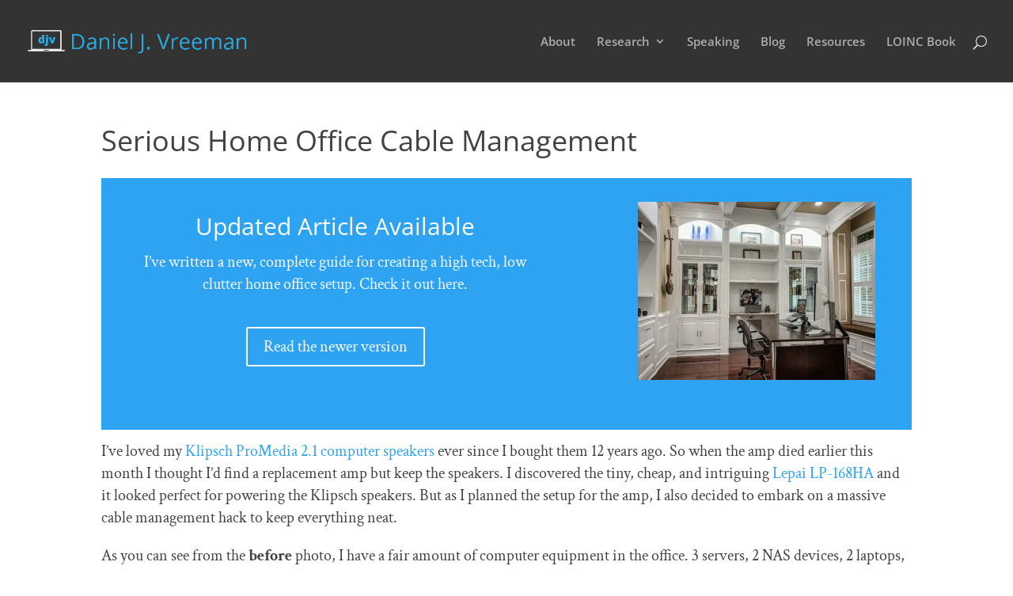

--- FILE ---
content_type: text/html; charset=utf-8
request_url: https://www.google.com/recaptcha/api2/anchor?ar=1&k=6LfTgcsUAAAAAFcU9eprgeWkoxf-6rf-t40eQuIb&co=aHR0cHM6Ly9kYW5pZWx2cmVlbWFuLmNvbTo0NDM.&hl=en&v=PoyoqOPhxBO7pBk68S4YbpHZ&size=invisible&anchor-ms=20000&execute-ms=30000&cb=oeqez7lcz0m2
body_size: 48657
content:
<!DOCTYPE HTML><html dir="ltr" lang="en"><head><meta http-equiv="Content-Type" content="text/html; charset=UTF-8">
<meta http-equiv="X-UA-Compatible" content="IE=edge">
<title>reCAPTCHA</title>
<style type="text/css">
/* cyrillic-ext */
@font-face {
  font-family: 'Roboto';
  font-style: normal;
  font-weight: 400;
  font-stretch: 100%;
  src: url(//fonts.gstatic.com/s/roboto/v48/KFO7CnqEu92Fr1ME7kSn66aGLdTylUAMa3GUBHMdazTgWw.woff2) format('woff2');
  unicode-range: U+0460-052F, U+1C80-1C8A, U+20B4, U+2DE0-2DFF, U+A640-A69F, U+FE2E-FE2F;
}
/* cyrillic */
@font-face {
  font-family: 'Roboto';
  font-style: normal;
  font-weight: 400;
  font-stretch: 100%;
  src: url(//fonts.gstatic.com/s/roboto/v48/KFO7CnqEu92Fr1ME7kSn66aGLdTylUAMa3iUBHMdazTgWw.woff2) format('woff2');
  unicode-range: U+0301, U+0400-045F, U+0490-0491, U+04B0-04B1, U+2116;
}
/* greek-ext */
@font-face {
  font-family: 'Roboto';
  font-style: normal;
  font-weight: 400;
  font-stretch: 100%;
  src: url(//fonts.gstatic.com/s/roboto/v48/KFO7CnqEu92Fr1ME7kSn66aGLdTylUAMa3CUBHMdazTgWw.woff2) format('woff2');
  unicode-range: U+1F00-1FFF;
}
/* greek */
@font-face {
  font-family: 'Roboto';
  font-style: normal;
  font-weight: 400;
  font-stretch: 100%;
  src: url(//fonts.gstatic.com/s/roboto/v48/KFO7CnqEu92Fr1ME7kSn66aGLdTylUAMa3-UBHMdazTgWw.woff2) format('woff2');
  unicode-range: U+0370-0377, U+037A-037F, U+0384-038A, U+038C, U+038E-03A1, U+03A3-03FF;
}
/* math */
@font-face {
  font-family: 'Roboto';
  font-style: normal;
  font-weight: 400;
  font-stretch: 100%;
  src: url(//fonts.gstatic.com/s/roboto/v48/KFO7CnqEu92Fr1ME7kSn66aGLdTylUAMawCUBHMdazTgWw.woff2) format('woff2');
  unicode-range: U+0302-0303, U+0305, U+0307-0308, U+0310, U+0312, U+0315, U+031A, U+0326-0327, U+032C, U+032F-0330, U+0332-0333, U+0338, U+033A, U+0346, U+034D, U+0391-03A1, U+03A3-03A9, U+03B1-03C9, U+03D1, U+03D5-03D6, U+03F0-03F1, U+03F4-03F5, U+2016-2017, U+2034-2038, U+203C, U+2040, U+2043, U+2047, U+2050, U+2057, U+205F, U+2070-2071, U+2074-208E, U+2090-209C, U+20D0-20DC, U+20E1, U+20E5-20EF, U+2100-2112, U+2114-2115, U+2117-2121, U+2123-214F, U+2190, U+2192, U+2194-21AE, U+21B0-21E5, U+21F1-21F2, U+21F4-2211, U+2213-2214, U+2216-22FF, U+2308-230B, U+2310, U+2319, U+231C-2321, U+2336-237A, U+237C, U+2395, U+239B-23B7, U+23D0, U+23DC-23E1, U+2474-2475, U+25AF, U+25B3, U+25B7, U+25BD, U+25C1, U+25CA, U+25CC, U+25FB, U+266D-266F, U+27C0-27FF, U+2900-2AFF, U+2B0E-2B11, U+2B30-2B4C, U+2BFE, U+3030, U+FF5B, U+FF5D, U+1D400-1D7FF, U+1EE00-1EEFF;
}
/* symbols */
@font-face {
  font-family: 'Roboto';
  font-style: normal;
  font-weight: 400;
  font-stretch: 100%;
  src: url(//fonts.gstatic.com/s/roboto/v48/KFO7CnqEu92Fr1ME7kSn66aGLdTylUAMaxKUBHMdazTgWw.woff2) format('woff2');
  unicode-range: U+0001-000C, U+000E-001F, U+007F-009F, U+20DD-20E0, U+20E2-20E4, U+2150-218F, U+2190, U+2192, U+2194-2199, U+21AF, U+21E6-21F0, U+21F3, U+2218-2219, U+2299, U+22C4-22C6, U+2300-243F, U+2440-244A, U+2460-24FF, U+25A0-27BF, U+2800-28FF, U+2921-2922, U+2981, U+29BF, U+29EB, U+2B00-2BFF, U+4DC0-4DFF, U+FFF9-FFFB, U+10140-1018E, U+10190-1019C, U+101A0, U+101D0-101FD, U+102E0-102FB, U+10E60-10E7E, U+1D2C0-1D2D3, U+1D2E0-1D37F, U+1F000-1F0FF, U+1F100-1F1AD, U+1F1E6-1F1FF, U+1F30D-1F30F, U+1F315, U+1F31C, U+1F31E, U+1F320-1F32C, U+1F336, U+1F378, U+1F37D, U+1F382, U+1F393-1F39F, U+1F3A7-1F3A8, U+1F3AC-1F3AF, U+1F3C2, U+1F3C4-1F3C6, U+1F3CA-1F3CE, U+1F3D4-1F3E0, U+1F3ED, U+1F3F1-1F3F3, U+1F3F5-1F3F7, U+1F408, U+1F415, U+1F41F, U+1F426, U+1F43F, U+1F441-1F442, U+1F444, U+1F446-1F449, U+1F44C-1F44E, U+1F453, U+1F46A, U+1F47D, U+1F4A3, U+1F4B0, U+1F4B3, U+1F4B9, U+1F4BB, U+1F4BF, U+1F4C8-1F4CB, U+1F4D6, U+1F4DA, U+1F4DF, U+1F4E3-1F4E6, U+1F4EA-1F4ED, U+1F4F7, U+1F4F9-1F4FB, U+1F4FD-1F4FE, U+1F503, U+1F507-1F50B, U+1F50D, U+1F512-1F513, U+1F53E-1F54A, U+1F54F-1F5FA, U+1F610, U+1F650-1F67F, U+1F687, U+1F68D, U+1F691, U+1F694, U+1F698, U+1F6AD, U+1F6B2, U+1F6B9-1F6BA, U+1F6BC, U+1F6C6-1F6CF, U+1F6D3-1F6D7, U+1F6E0-1F6EA, U+1F6F0-1F6F3, U+1F6F7-1F6FC, U+1F700-1F7FF, U+1F800-1F80B, U+1F810-1F847, U+1F850-1F859, U+1F860-1F887, U+1F890-1F8AD, U+1F8B0-1F8BB, U+1F8C0-1F8C1, U+1F900-1F90B, U+1F93B, U+1F946, U+1F984, U+1F996, U+1F9E9, U+1FA00-1FA6F, U+1FA70-1FA7C, U+1FA80-1FA89, U+1FA8F-1FAC6, U+1FACE-1FADC, U+1FADF-1FAE9, U+1FAF0-1FAF8, U+1FB00-1FBFF;
}
/* vietnamese */
@font-face {
  font-family: 'Roboto';
  font-style: normal;
  font-weight: 400;
  font-stretch: 100%;
  src: url(//fonts.gstatic.com/s/roboto/v48/KFO7CnqEu92Fr1ME7kSn66aGLdTylUAMa3OUBHMdazTgWw.woff2) format('woff2');
  unicode-range: U+0102-0103, U+0110-0111, U+0128-0129, U+0168-0169, U+01A0-01A1, U+01AF-01B0, U+0300-0301, U+0303-0304, U+0308-0309, U+0323, U+0329, U+1EA0-1EF9, U+20AB;
}
/* latin-ext */
@font-face {
  font-family: 'Roboto';
  font-style: normal;
  font-weight: 400;
  font-stretch: 100%;
  src: url(//fonts.gstatic.com/s/roboto/v48/KFO7CnqEu92Fr1ME7kSn66aGLdTylUAMa3KUBHMdazTgWw.woff2) format('woff2');
  unicode-range: U+0100-02BA, U+02BD-02C5, U+02C7-02CC, U+02CE-02D7, U+02DD-02FF, U+0304, U+0308, U+0329, U+1D00-1DBF, U+1E00-1E9F, U+1EF2-1EFF, U+2020, U+20A0-20AB, U+20AD-20C0, U+2113, U+2C60-2C7F, U+A720-A7FF;
}
/* latin */
@font-face {
  font-family: 'Roboto';
  font-style: normal;
  font-weight: 400;
  font-stretch: 100%;
  src: url(//fonts.gstatic.com/s/roboto/v48/KFO7CnqEu92Fr1ME7kSn66aGLdTylUAMa3yUBHMdazQ.woff2) format('woff2');
  unicode-range: U+0000-00FF, U+0131, U+0152-0153, U+02BB-02BC, U+02C6, U+02DA, U+02DC, U+0304, U+0308, U+0329, U+2000-206F, U+20AC, U+2122, U+2191, U+2193, U+2212, U+2215, U+FEFF, U+FFFD;
}
/* cyrillic-ext */
@font-face {
  font-family: 'Roboto';
  font-style: normal;
  font-weight: 500;
  font-stretch: 100%;
  src: url(//fonts.gstatic.com/s/roboto/v48/KFO7CnqEu92Fr1ME7kSn66aGLdTylUAMa3GUBHMdazTgWw.woff2) format('woff2');
  unicode-range: U+0460-052F, U+1C80-1C8A, U+20B4, U+2DE0-2DFF, U+A640-A69F, U+FE2E-FE2F;
}
/* cyrillic */
@font-face {
  font-family: 'Roboto';
  font-style: normal;
  font-weight: 500;
  font-stretch: 100%;
  src: url(//fonts.gstatic.com/s/roboto/v48/KFO7CnqEu92Fr1ME7kSn66aGLdTylUAMa3iUBHMdazTgWw.woff2) format('woff2');
  unicode-range: U+0301, U+0400-045F, U+0490-0491, U+04B0-04B1, U+2116;
}
/* greek-ext */
@font-face {
  font-family: 'Roboto';
  font-style: normal;
  font-weight: 500;
  font-stretch: 100%;
  src: url(//fonts.gstatic.com/s/roboto/v48/KFO7CnqEu92Fr1ME7kSn66aGLdTylUAMa3CUBHMdazTgWw.woff2) format('woff2');
  unicode-range: U+1F00-1FFF;
}
/* greek */
@font-face {
  font-family: 'Roboto';
  font-style: normal;
  font-weight: 500;
  font-stretch: 100%;
  src: url(//fonts.gstatic.com/s/roboto/v48/KFO7CnqEu92Fr1ME7kSn66aGLdTylUAMa3-UBHMdazTgWw.woff2) format('woff2');
  unicode-range: U+0370-0377, U+037A-037F, U+0384-038A, U+038C, U+038E-03A1, U+03A3-03FF;
}
/* math */
@font-face {
  font-family: 'Roboto';
  font-style: normal;
  font-weight: 500;
  font-stretch: 100%;
  src: url(//fonts.gstatic.com/s/roboto/v48/KFO7CnqEu92Fr1ME7kSn66aGLdTylUAMawCUBHMdazTgWw.woff2) format('woff2');
  unicode-range: U+0302-0303, U+0305, U+0307-0308, U+0310, U+0312, U+0315, U+031A, U+0326-0327, U+032C, U+032F-0330, U+0332-0333, U+0338, U+033A, U+0346, U+034D, U+0391-03A1, U+03A3-03A9, U+03B1-03C9, U+03D1, U+03D5-03D6, U+03F0-03F1, U+03F4-03F5, U+2016-2017, U+2034-2038, U+203C, U+2040, U+2043, U+2047, U+2050, U+2057, U+205F, U+2070-2071, U+2074-208E, U+2090-209C, U+20D0-20DC, U+20E1, U+20E5-20EF, U+2100-2112, U+2114-2115, U+2117-2121, U+2123-214F, U+2190, U+2192, U+2194-21AE, U+21B0-21E5, U+21F1-21F2, U+21F4-2211, U+2213-2214, U+2216-22FF, U+2308-230B, U+2310, U+2319, U+231C-2321, U+2336-237A, U+237C, U+2395, U+239B-23B7, U+23D0, U+23DC-23E1, U+2474-2475, U+25AF, U+25B3, U+25B7, U+25BD, U+25C1, U+25CA, U+25CC, U+25FB, U+266D-266F, U+27C0-27FF, U+2900-2AFF, U+2B0E-2B11, U+2B30-2B4C, U+2BFE, U+3030, U+FF5B, U+FF5D, U+1D400-1D7FF, U+1EE00-1EEFF;
}
/* symbols */
@font-face {
  font-family: 'Roboto';
  font-style: normal;
  font-weight: 500;
  font-stretch: 100%;
  src: url(//fonts.gstatic.com/s/roboto/v48/KFO7CnqEu92Fr1ME7kSn66aGLdTylUAMaxKUBHMdazTgWw.woff2) format('woff2');
  unicode-range: U+0001-000C, U+000E-001F, U+007F-009F, U+20DD-20E0, U+20E2-20E4, U+2150-218F, U+2190, U+2192, U+2194-2199, U+21AF, U+21E6-21F0, U+21F3, U+2218-2219, U+2299, U+22C4-22C6, U+2300-243F, U+2440-244A, U+2460-24FF, U+25A0-27BF, U+2800-28FF, U+2921-2922, U+2981, U+29BF, U+29EB, U+2B00-2BFF, U+4DC0-4DFF, U+FFF9-FFFB, U+10140-1018E, U+10190-1019C, U+101A0, U+101D0-101FD, U+102E0-102FB, U+10E60-10E7E, U+1D2C0-1D2D3, U+1D2E0-1D37F, U+1F000-1F0FF, U+1F100-1F1AD, U+1F1E6-1F1FF, U+1F30D-1F30F, U+1F315, U+1F31C, U+1F31E, U+1F320-1F32C, U+1F336, U+1F378, U+1F37D, U+1F382, U+1F393-1F39F, U+1F3A7-1F3A8, U+1F3AC-1F3AF, U+1F3C2, U+1F3C4-1F3C6, U+1F3CA-1F3CE, U+1F3D4-1F3E0, U+1F3ED, U+1F3F1-1F3F3, U+1F3F5-1F3F7, U+1F408, U+1F415, U+1F41F, U+1F426, U+1F43F, U+1F441-1F442, U+1F444, U+1F446-1F449, U+1F44C-1F44E, U+1F453, U+1F46A, U+1F47D, U+1F4A3, U+1F4B0, U+1F4B3, U+1F4B9, U+1F4BB, U+1F4BF, U+1F4C8-1F4CB, U+1F4D6, U+1F4DA, U+1F4DF, U+1F4E3-1F4E6, U+1F4EA-1F4ED, U+1F4F7, U+1F4F9-1F4FB, U+1F4FD-1F4FE, U+1F503, U+1F507-1F50B, U+1F50D, U+1F512-1F513, U+1F53E-1F54A, U+1F54F-1F5FA, U+1F610, U+1F650-1F67F, U+1F687, U+1F68D, U+1F691, U+1F694, U+1F698, U+1F6AD, U+1F6B2, U+1F6B9-1F6BA, U+1F6BC, U+1F6C6-1F6CF, U+1F6D3-1F6D7, U+1F6E0-1F6EA, U+1F6F0-1F6F3, U+1F6F7-1F6FC, U+1F700-1F7FF, U+1F800-1F80B, U+1F810-1F847, U+1F850-1F859, U+1F860-1F887, U+1F890-1F8AD, U+1F8B0-1F8BB, U+1F8C0-1F8C1, U+1F900-1F90B, U+1F93B, U+1F946, U+1F984, U+1F996, U+1F9E9, U+1FA00-1FA6F, U+1FA70-1FA7C, U+1FA80-1FA89, U+1FA8F-1FAC6, U+1FACE-1FADC, U+1FADF-1FAE9, U+1FAF0-1FAF8, U+1FB00-1FBFF;
}
/* vietnamese */
@font-face {
  font-family: 'Roboto';
  font-style: normal;
  font-weight: 500;
  font-stretch: 100%;
  src: url(//fonts.gstatic.com/s/roboto/v48/KFO7CnqEu92Fr1ME7kSn66aGLdTylUAMa3OUBHMdazTgWw.woff2) format('woff2');
  unicode-range: U+0102-0103, U+0110-0111, U+0128-0129, U+0168-0169, U+01A0-01A1, U+01AF-01B0, U+0300-0301, U+0303-0304, U+0308-0309, U+0323, U+0329, U+1EA0-1EF9, U+20AB;
}
/* latin-ext */
@font-face {
  font-family: 'Roboto';
  font-style: normal;
  font-weight: 500;
  font-stretch: 100%;
  src: url(//fonts.gstatic.com/s/roboto/v48/KFO7CnqEu92Fr1ME7kSn66aGLdTylUAMa3KUBHMdazTgWw.woff2) format('woff2');
  unicode-range: U+0100-02BA, U+02BD-02C5, U+02C7-02CC, U+02CE-02D7, U+02DD-02FF, U+0304, U+0308, U+0329, U+1D00-1DBF, U+1E00-1E9F, U+1EF2-1EFF, U+2020, U+20A0-20AB, U+20AD-20C0, U+2113, U+2C60-2C7F, U+A720-A7FF;
}
/* latin */
@font-face {
  font-family: 'Roboto';
  font-style: normal;
  font-weight: 500;
  font-stretch: 100%;
  src: url(//fonts.gstatic.com/s/roboto/v48/KFO7CnqEu92Fr1ME7kSn66aGLdTylUAMa3yUBHMdazQ.woff2) format('woff2');
  unicode-range: U+0000-00FF, U+0131, U+0152-0153, U+02BB-02BC, U+02C6, U+02DA, U+02DC, U+0304, U+0308, U+0329, U+2000-206F, U+20AC, U+2122, U+2191, U+2193, U+2212, U+2215, U+FEFF, U+FFFD;
}
/* cyrillic-ext */
@font-face {
  font-family: 'Roboto';
  font-style: normal;
  font-weight: 900;
  font-stretch: 100%;
  src: url(//fonts.gstatic.com/s/roboto/v48/KFO7CnqEu92Fr1ME7kSn66aGLdTylUAMa3GUBHMdazTgWw.woff2) format('woff2');
  unicode-range: U+0460-052F, U+1C80-1C8A, U+20B4, U+2DE0-2DFF, U+A640-A69F, U+FE2E-FE2F;
}
/* cyrillic */
@font-face {
  font-family: 'Roboto';
  font-style: normal;
  font-weight: 900;
  font-stretch: 100%;
  src: url(//fonts.gstatic.com/s/roboto/v48/KFO7CnqEu92Fr1ME7kSn66aGLdTylUAMa3iUBHMdazTgWw.woff2) format('woff2');
  unicode-range: U+0301, U+0400-045F, U+0490-0491, U+04B0-04B1, U+2116;
}
/* greek-ext */
@font-face {
  font-family: 'Roboto';
  font-style: normal;
  font-weight: 900;
  font-stretch: 100%;
  src: url(//fonts.gstatic.com/s/roboto/v48/KFO7CnqEu92Fr1ME7kSn66aGLdTylUAMa3CUBHMdazTgWw.woff2) format('woff2');
  unicode-range: U+1F00-1FFF;
}
/* greek */
@font-face {
  font-family: 'Roboto';
  font-style: normal;
  font-weight: 900;
  font-stretch: 100%;
  src: url(//fonts.gstatic.com/s/roboto/v48/KFO7CnqEu92Fr1ME7kSn66aGLdTylUAMa3-UBHMdazTgWw.woff2) format('woff2');
  unicode-range: U+0370-0377, U+037A-037F, U+0384-038A, U+038C, U+038E-03A1, U+03A3-03FF;
}
/* math */
@font-face {
  font-family: 'Roboto';
  font-style: normal;
  font-weight: 900;
  font-stretch: 100%;
  src: url(//fonts.gstatic.com/s/roboto/v48/KFO7CnqEu92Fr1ME7kSn66aGLdTylUAMawCUBHMdazTgWw.woff2) format('woff2');
  unicode-range: U+0302-0303, U+0305, U+0307-0308, U+0310, U+0312, U+0315, U+031A, U+0326-0327, U+032C, U+032F-0330, U+0332-0333, U+0338, U+033A, U+0346, U+034D, U+0391-03A1, U+03A3-03A9, U+03B1-03C9, U+03D1, U+03D5-03D6, U+03F0-03F1, U+03F4-03F5, U+2016-2017, U+2034-2038, U+203C, U+2040, U+2043, U+2047, U+2050, U+2057, U+205F, U+2070-2071, U+2074-208E, U+2090-209C, U+20D0-20DC, U+20E1, U+20E5-20EF, U+2100-2112, U+2114-2115, U+2117-2121, U+2123-214F, U+2190, U+2192, U+2194-21AE, U+21B0-21E5, U+21F1-21F2, U+21F4-2211, U+2213-2214, U+2216-22FF, U+2308-230B, U+2310, U+2319, U+231C-2321, U+2336-237A, U+237C, U+2395, U+239B-23B7, U+23D0, U+23DC-23E1, U+2474-2475, U+25AF, U+25B3, U+25B7, U+25BD, U+25C1, U+25CA, U+25CC, U+25FB, U+266D-266F, U+27C0-27FF, U+2900-2AFF, U+2B0E-2B11, U+2B30-2B4C, U+2BFE, U+3030, U+FF5B, U+FF5D, U+1D400-1D7FF, U+1EE00-1EEFF;
}
/* symbols */
@font-face {
  font-family: 'Roboto';
  font-style: normal;
  font-weight: 900;
  font-stretch: 100%;
  src: url(//fonts.gstatic.com/s/roboto/v48/KFO7CnqEu92Fr1ME7kSn66aGLdTylUAMaxKUBHMdazTgWw.woff2) format('woff2');
  unicode-range: U+0001-000C, U+000E-001F, U+007F-009F, U+20DD-20E0, U+20E2-20E4, U+2150-218F, U+2190, U+2192, U+2194-2199, U+21AF, U+21E6-21F0, U+21F3, U+2218-2219, U+2299, U+22C4-22C6, U+2300-243F, U+2440-244A, U+2460-24FF, U+25A0-27BF, U+2800-28FF, U+2921-2922, U+2981, U+29BF, U+29EB, U+2B00-2BFF, U+4DC0-4DFF, U+FFF9-FFFB, U+10140-1018E, U+10190-1019C, U+101A0, U+101D0-101FD, U+102E0-102FB, U+10E60-10E7E, U+1D2C0-1D2D3, U+1D2E0-1D37F, U+1F000-1F0FF, U+1F100-1F1AD, U+1F1E6-1F1FF, U+1F30D-1F30F, U+1F315, U+1F31C, U+1F31E, U+1F320-1F32C, U+1F336, U+1F378, U+1F37D, U+1F382, U+1F393-1F39F, U+1F3A7-1F3A8, U+1F3AC-1F3AF, U+1F3C2, U+1F3C4-1F3C6, U+1F3CA-1F3CE, U+1F3D4-1F3E0, U+1F3ED, U+1F3F1-1F3F3, U+1F3F5-1F3F7, U+1F408, U+1F415, U+1F41F, U+1F426, U+1F43F, U+1F441-1F442, U+1F444, U+1F446-1F449, U+1F44C-1F44E, U+1F453, U+1F46A, U+1F47D, U+1F4A3, U+1F4B0, U+1F4B3, U+1F4B9, U+1F4BB, U+1F4BF, U+1F4C8-1F4CB, U+1F4D6, U+1F4DA, U+1F4DF, U+1F4E3-1F4E6, U+1F4EA-1F4ED, U+1F4F7, U+1F4F9-1F4FB, U+1F4FD-1F4FE, U+1F503, U+1F507-1F50B, U+1F50D, U+1F512-1F513, U+1F53E-1F54A, U+1F54F-1F5FA, U+1F610, U+1F650-1F67F, U+1F687, U+1F68D, U+1F691, U+1F694, U+1F698, U+1F6AD, U+1F6B2, U+1F6B9-1F6BA, U+1F6BC, U+1F6C6-1F6CF, U+1F6D3-1F6D7, U+1F6E0-1F6EA, U+1F6F0-1F6F3, U+1F6F7-1F6FC, U+1F700-1F7FF, U+1F800-1F80B, U+1F810-1F847, U+1F850-1F859, U+1F860-1F887, U+1F890-1F8AD, U+1F8B0-1F8BB, U+1F8C0-1F8C1, U+1F900-1F90B, U+1F93B, U+1F946, U+1F984, U+1F996, U+1F9E9, U+1FA00-1FA6F, U+1FA70-1FA7C, U+1FA80-1FA89, U+1FA8F-1FAC6, U+1FACE-1FADC, U+1FADF-1FAE9, U+1FAF0-1FAF8, U+1FB00-1FBFF;
}
/* vietnamese */
@font-face {
  font-family: 'Roboto';
  font-style: normal;
  font-weight: 900;
  font-stretch: 100%;
  src: url(//fonts.gstatic.com/s/roboto/v48/KFO7CnqEu92Fr1ME7kSn66aGLdTylUAMa3OUBHMdazTgWw.woff2) format('woff2');
  unicode-range: U+0102-0103, U+0110-0111, U+0128-0129, U+0168-0169, U+01A0-01A1, U+01AF-01B0, U+0300-0301, U+0303-0304, U+0308-0309, U+0323, U+0329, U+1EA0-1EF9, U+20AB;
}
/* latin-ext */
@font-face {
  font-family: 'Roboto';
  font-style: normal;
  font-weight: 900;
  font-stretch: 100%;
  src: url(//fonts.gstatic.com/s/roboto/v48/KFO7CnqEu92Fr1ME7kSn66aGLdTylUAMa3KUBHMdazTgWw.woff2) format('woff2');
  unicode-range: U+0100-02BA, U+02BD-02C5, U+02C7-02CC, U+02CE-02D7, U+02DD-02FF, U+0304, U+0308, U+0329, U+1D00-1DBF, U+1E00-1E9F, U+1EF2-1EFF, U+2020, U+20A0-20AB, U+20AD-20C0, U+2113, U+2C60-2C7F, U+A720-A7FF;
}
/* latin */
@font-face {
  font-family: 'Roboto';
  font-style: normal;
  font-weight: 900;
  font-stretch: 100%;
  src: url(//fonts.gstatic.com/s/roboto/v48/KFO7CnqEu92Fr1ME7kSn66aGLdTylUAMa3yUBHMdazQ.woff2) format('woff2');
  unicode-range: U+0000-00FF, U+0131, U+0152-0153, U+02BB-02BC, U+02C6, U+02DA, U+02DC, U+0304, U+0308, U+0329, U+2000-206F, U+20AC, U+2122, U+2191, U+2193, U+2212, U+2215, U+FEFF, U+FFFD;
}

</style>
<link rel="stylesheet" type="text/css" href="https://www.gstatic.com/recaptcha/releases/PoyoqOPhxBO7pBk68S4YbpHZ/styles__ltr.css">
<script nonce="GnMz5twPn9H-fPnKX4Chhw" type="text/javascript">window['__recaptcha_api'] = 'https://www.google.com/recaptcha/api2/';</script>
<script type="text/javascript" src="https://www.gstatic.com/recaptcha/releases/PoyoqOPhxBO7pBk68S4YbpHZ/recaptcha__en.js" nonce="GnMz5twPn9H-fPnKX4Chhw">
      
    </script></head>
<body><div id="rc-anchor-alert" class="rc-anchor-alert"></div>
<input type="hidden" id="recaptcha-token" value="[base64]">
<script type="text/javascript" nonce="GnMz5twPn9H-fPnKX4Chhw">
      recaptcha.anchor.Main.init("[\x22ainput\x22,[\x22bgdata\x22,\x22\x22,\[base64]/[base64]/[base64]/[base64]/[base64]/[base64]/KGcoTywyNTMsTy5PKSxVRyhPLEMpKTpnKE8sMjUzLEMpLE8pKSxsKSksTykpfSxieT1mdW5jdGlvbihDLE8sdSxsKXtmb3IobD0odT1SKEMpLDApO08+MDtPLS0pbD1sPDw4fFooQyk7ZyhDLHUsbCl9LFVHPWZ1bmN0aW9uKEMsTyl7Qy5pLmxlbmd0aD4xMDQ/[base64]/[base64]/[base64]/[base64]/[base64]/[base64]/[base64]\\u003d\x22,\[base64]\x22,\[base64]/dQlWBMKKY8OMwpfDq8Krwp4swqrDtFYww5zDosKpw6JaG8OqU8KtYl/[base64]/DlNUwo7Dtx42FsKNw4LClkIVAVvCsD1ywr1+NMKlGjzDpcOME8KxTRFkYQAIIsOkNxfCjcO4w6YLD3AHwqTCukB/wpLDtMOZRisKYRZAw5NiwpnCl8Odw4fCtwzDq8OMMsOMwovCmwfDqW7DoiRDcMO7dCzDmcK+T8O/wpZbwp/[base64]/[base64]/DkMKuw6nDhsOgwovDo3VBNBkrwrUldBfDk8KCw4YGw7M6w5wSwrXDs8KrEyE9w65Uw6bCtWjDo8O3LsOnBsOAwr7Di8K5fUA1wrQ7Wn4SEsKXw5XCgTLDicKawqUaScKlBQ0nw5jDs07Duj/[base64]/DulhJaldZTMKNw5UNN8KbIcOMRsO9WMKhDmkmw5tSPCXDtcORwrDDo0vCn2k9w79yGMO/BcK6wojDtWBWA8OzwpzChAlaw6nCv8O2wpRFw6PCsMKyGxzChcONYlMBw6jCqsKAw7cOw4gaw6XDvjZNwp3DsnZQw5nCl8KUFsKewoYFdsKHwrtjwq51w73DscOUw7FAGsOuw57CmMKMw7JWwoLCqMOmw4rDqijCpAs7IyzDm2pjcwtxDMOqRMOEw5gzwqRjw5/ChRgsw4s8wqjDqDDCu8KcwpTDv8OFHcOqwrxLwrFYHgxeKcOJw7wowpvDiMO/wojCpE7Cq8OBHjIsXcKbIgJjex4ObinDhg8lwqrCvEA2LsK2QsO9w7PCm07CokA4wpQdbsOjEQxRwpV8WXbDn8K0w6hDw41ad3TDuGsFT8KWwpBADsOKaUTCosO9w5zDsSjChcKfwrsNw5YzbsO7ZsOPw7nDscKTORfCgsO5wpfCgcO6NyXCoF/DtzJ/wog/wq7CpMOPaFfCiA7ChMOtJQnDl8OVwoZ7E8OvwpIPw4MEPC4kDcKjOG7CvMK7w4B3w5nDosKmw4ELDijDulzDuThzw799wow9N0ADw7hQZRLDpQ4Aw47Dh8KMdDhxwpN4w6c5wofDvjzCrjzCrcOkw7vDmcK6BR5fTcKbwq3DnWzDlTQZO8OwDMOww5skI8Ogwr/Cs8O8wr3DlsOFDAxSSzfDjFXCmMONwrrChk9Pwp3Cl8OiLSjCs8KRQ8KrI8OPwrbCigrCpjQ+YkjDsDERwo7CuzQlWcKmC8KARCTDiU3Cq2YSDsObQsOnwrXCsEMuwp7Cm8Okw6F9CCHDn0QqMy/[base64]/CkMOGPcKwwpdVNQ/DnU5rAsK1dzvCuFYYwrLCo0oyw5FgFMKsYmvChyrDhsOUSk7CrGh+w5loX8KQGcKTW3AeYHnClVbChMK2YXTCoEPDjVt3AMKCw6k2w4HCu8KRSAFFD0AAMcOYw7zDjsOWwoTDoFxKw69PRFfCrMOgJFLDvsK+wos5IMOewrTCpCMMdsKDI3/[base64]/wrEzMQnClsOEdh8/w5XDgAvDox56wpl5JUlcRkXCiHjDgcKMVwXDnMK5wqcSWcOqwovDt8OVw7jCiMKfwp/[base64]/CmsO4wpLDl8Ohw68SwoPChSRRAcO/[base64]/Cr1PCuGrDjsKwC8O1D8KedMK0w68VwoHDi03CusO0w7sTw4QfPhUDwrF0OExbw6kWwpBgw7ISw4HChcOPN8O4wofDmsKGKsOLJl1/DMKIMiTCqUbDpiXCrcKHHcONMcOOwpcdw4DDu1bCvMOawqrDgcOtSltvwr8TworDnMKbwqIHMWoXW8K0ViTDiMOha3zDhcKlbMKcZ03Dhz0NH8KMwrDClHPDu8OmejpBwqdew5Q7woJ5Xmg7w7ctw5/DknQFI8KUOsOOwp1zcl8gPEjCjkM0wpDDpD3Dk8KpbmHDisO4LsO+w7DDhMO4R8OwI8OSPl3DhsKwOgYfwok6A8OMYcOCw4DDu2YlC3XDoykJw7d1wo0/[base64]/P8Otw7ZAaMKbLgbCg1zCo8K0w6zCgENaQ8Obw4IXNFJheH/CvsKUTmDDg8KywpZ0w6Qba3HClBsawqbDpMKXw6jCkcKhw4xtYVMDAkM7eTrCpMOUckZiw7zCtADCoyUxw5AjwpUmw5TDnMOewpd0w77ClcKDwr/DpgvDiDnDmWhOwq08JmzCvcO+w4fClsKZw4rCq8O/aMOnX8KCw4rDrlbCrcOLwq5zworCmnd/[base64]/DqEgowpYmDMKpwohiOsKNQMKPw7jCkMO3CzTDpsKCw7hfw7Flw5LCky1GZWbDtMOSw73CvSRrRcOmwpXCksOfQBDDv8OPw59eT8O+w7sBNsKqw4cTZcKqbUPDpcOvYMOKNmXDvW07wq4zSSTCgMKEwp7Ck8OtwpzDjcK2e1wSw5/CjMK/wrloaETDvMOAWGHDv8ODc3bDkcOxw5oqRsKeZMKaw4d8TFvDsMOuw6XCvDTDisKHw5TCrFjDjMK8wqE1a0dnL3oIwofCqMOLPhnCoSoeVcOpw5FVw50Mw4FzLEXCtMOzFX7CosKvMsKww6DDqws/w4TCumM4wqBJw4/[base64]/CkgsAw7Nzw4kVEUkKwrLDj8KNFXAVb8OVwrV5XsKYwozCqXHDg8KpG8KuccK9U8OKVMKaw59qwqdTw4kJw4UFwrdKbD/[base64]/wprCtsO4w48XwqtJw7jDsMK2NsKHb8KlfDPDosKfw4Q+DFfCjsKSH3/DgxjDqyjCiX8OVx/[base64]/[base64]/fsOvwqgOw7nCsCpawpIiw4I0wqgRRhfCnQtOwrU2TsOGLMOvZMKMw45KLcKEGsKJwpvClMOgb8OdwrbCry40LT/CsFvCmCvClsOKw4Jkw6Ilw4IDLcK3w7QTw4JgThHCocOzw6fDuMO/wpnDlMOlwpLDh2TCmMOxw4pOw7Unw7HDmEfCmzbCjwU/a8Olw4J2w6/Dkh3DsG/[base64]/KsOKw6BQNVPCqXbCm8Kbw5XDhk7CqcOow54VwrvDuBAyHnYKE2xCw6Vmw6fCmhbCuQTDl3Y7w5NmFDEoBTnChsOyOsOdwrkRDAZOVDjDp8K7TW1MbGB1asO7RsKoFnFiRQvDtcOnQ8KHI0dgYxZdTS0GwqrDjgJ/NsKJwoXChxLCqwh0w4I3wq0zOmsxw6XCjn7Ci0rDgsKBwo9dw4Y0fcOYw7sNwpHCpMKxFBPDmMO8dsKZasKMw6bCu8K0w6/DmmDCsgAXVgjChBd6GTnCpsO+w5oqwobDlcKlwqPDmgg+wpMDNl7CvGsiwoXDhmDDi1pkwqDDg3PDoyrChsKXw4kDDMO8NMOBw5XDusOPXmcAwoLDjMOyLA0NeMOEbRzDiTwWw5/[base64]/e8Kmwq/DnSMBwrXCkMOwYMKswrsWZcObdcKaMcOfR8Oqw63Dr3vDg8KkK8K5WUHCtRvDgGsNwoBew6rCqGnCgmjCvcOMWMOzaEjCuMO5eMOJWcKNFl/Cu8O5wqPCoV8RM8KiIMKyw5DCg2DDt8OOw47ChsKJTcO8w6/[base64]/[base64]/ZCFNTMKiwqtWwo7DnSPCmQsIDHrDisKlwpY9woLCiHTCrcKswqZ0w4VPBA7ClSRgwqXChcKrKcKuw45Bw4tLesOfdV4iw4rCgSLDosOew6IFa1pvUhzCtHTCnmgfwr/DqwTCk8OGa0PCmMK2f1jCl8KcLWRRwqfDmsKIwq/Dh8OUfEwjYMOXw5pMEn1gw70BIsKKMcKcw6puPsKPcwIBdMOgPsKIw7XCp8Oaw6UEb8KJODvCpcOXBB7CpMKfwo/CjG/DucOOKFdDDMOTw7nDrFAmw4DCtsOgCMOnw55XDcKvS1zCnsKswrnDuTjClgACwqkLeWFWwqfCjTRJw7Fhw5bCvcKqw4nDtMO7H04wwr5OwrBSO8K4YFLCh1HDlRxIw4/[base64]/DowDDjcOnTsKeEC/DocKLwrPClmIFwoEHesOww5UZw5RcfsKme8OQwq19GGMKFMOXw7pVb8KZwoDDusO5AsKiOcOVwrLCqSoIPBEuw6NdUhzDuyDDuUt6wrbDu156XcOaw5LDs8OJwodlw7nCm04aOMOeScKBwoRmw7bDsMO/woHCoMK2w4zCnsKdTFvCvyx5MMKZOlxQaMOJfsKewr3DmMOxQwTCqjTDuyPCnVdrwppHw40/PcOUwrrDg2MRIn5Cw4d5IgUcwojClkdBw4gLw6N0woBYC8OjcFI0w4jDsWnCv8KMwr/ClsOawopqOirCpmcsw67CoMKqwpYVwoEcwqbDu2bDm2nDn8OnV8KLwrUQRjJlYcO7S8K+cjxDI31UW8OxEMO/fsO4w7d7MCpewobCkcOlfcOKMcOvwpTCvMKXwpvCiW/[base64]/w6Fnw6soRcOAw5YPF8OHdjFRXMO5wpINw7fCgBUzXjlGw6NGwpvCiTJ/wrHDscKDSAdNO8KxQmbChirDssKGcMO4cGjDhFzCrMKvcsKLwqVXwqjCqMKmKm7CgcKtSGxLw75qZgnCrmXDpBPCg1nCqWk2w7YIwo0Jw7tFw65tw67CsMO9EMKmEsKCwq/Cv8OLwrJ2XMOmGCjCvcKiw7rDqsK6w55WZnHCpnXCnMOZGBsHw7nDqsKAPxXCsmLCtDJPw4fDuMOJQAwTe3s8w5sow6bCpmUFw5R8K8OpwqwiwowJwpLCi1FUw4QxwoXDvGVzBcKbfsOXMkzDq1h6BMOfwrMkwpXCmC8Mwph+wpxresKRw6sXwo/CosKcw74wTQ7Ck2/[base64]/TsOEw51/wp4nw6Vdw5FXY3/Cj1BBw7twZMOMw7gmN8KNY8OEKD5Ew5/DrgbCpg7CmgnDmT/CgnDDhAMLaHbDnU7DpnlVa8O5woUPw5Vswoc/wo1rw59jfcOjKTLDsF1/FsKXw6gmZTkewq1GbMK3w5V2wpLCssOgwqd2FsOLwqUbEsKDwr3DqMKNw6vCqy14wp7CtD0NBMKFd8K0RsK+w41RwrI4w5x0REHClsKMA2vDkcKzL1VTw5XDjSpYSQjCh8OOw4YhwrI1MxtsU8Okwq/DmH3DpsOqcMKRcsKLH8OePS/Dv8Oow5vDm3ERwrfDrMOawpzDhQgAwpLCqcKXw6dIwpNVw7PDu0wbIRrCjMOLX8O2w7Ndw4XDmRLCoko8w4Vww4LCsSbDgi5sHMOnHy/DtsKTAFbDigYhfcKkwpDDgcKZeMKoPnBRw6BJAsK/w47ChMOyw7PCgMKhAB09wrrCmjJxDsK2w7/ClhgqLy/DmcKxwocUw5DDnElqHcOrwqfCgSTDpm9PwprDgMK+woHDosOJwqFoIMO/Xg8HW8O4RUp5Pxx9w5LDuCVkwp5owoVLw5fDngdNw4fCuz4rwpx+wq14fgjDlMKuwqlMw79Xez1Rw6p7w5vCksKkHyoSFGHDn1bDlMKJwqDClg80w6giw4LDogvDlsKww4LCuX83w45+w6NcesKMwo/Cr0fDkiNpbmV6wqzCqAfDnCnCgBZ3wqvCnBXCj1ktw507w6nDvTzCssKxb8Kdwo/CjsOIwrcaPAdbw4tzD8KfwrzCj1XCmcK3wrAQwqvDmsOsw77CtClZwofDkyNDH8OhNh5MwpjDtcOlw7fDuxJBV8OODsO7w6Zzf8OtMFxEwqo+RcOPw5t3w7IEw7XCtUgFwq7Dr8KAw7zDgsOnc3cwEMOoBBPDuGLDmQQcwofCvMKxw7TDlT/DisKgeQnDh8K7wonCn8OYSyvCpXHCmH8bwojCjcKRcMKUUcKrw6VGwpjDqMKxwr1Mw5HCrMKbw5zCsTbDo0F4Z8OdwqYsDV7CgMOMw4nCqsOMworCrUrCicO1w4jCvi/Dh8KTw6zCtcKfw5VzCSliB8OgwrY6wrx7JMOoKjkYdsKqCUbCg8KwM8KlwpPCnWHCiAt2YEtHwqfDjA06QnLCiMKWNzvDvMOow7tRNVzCijnDr8O4w7Zcw4DDqsOPRjnDlMKDw6IAacORwr3DisK7aSMbdCnDh11Uw492esKSe8OdwoI2w5khw77CrMKWF8K/[base64]/QH5hcD3ChcOcw7Njw47Ciyxuw68kacKzwpbDvMKlNsKRwpPDi8KSw60Tw5l5PHdDwrUfPy3CsUnDu8OfDUrDimLDsgAEA8OdwrHDmE4twpfCjsKcEU5Zw5XDhcOsXcKvBgHDlCfCkjwAwqcKY2PCv8OTwpcLUn/CtgTDkMOUaFvDqcK0VR5aK8KdCDJewqfDosO2SUgIw7hVE3kqwrxtIFPDjcOQwqcAH8KYw57Ch8OpJjDCosOaw73DsjnDusOBw40Yw7o6B3jCkMOoBMOgR2nCtMKRGT/CscOtwoAqUlwrwrcWFRFmfcOSwqJ+wqfCtMODw7UpUD3Cm3ohwo5Uw7Ybw68awqQ1w5jCrMOrwpo9JMKHHTPCn8K8w7tOw5rDsHLDrMK/w5w4bDV8w53Dk8Oow4VhJmlLw7DCj2XCncOgesKcwrjCs3Z9wrJNw5g1wp7CtMKAw5tdTHfDiRTDhF3Ch8OKdsKTwp42w4nCuMOVKUHDsT7Cs33CmwTCn8K1d8OJT8KSTHvDmcKlw5LCp8OXX8Kqw6PDsMO0UsKTP8KMJ8OQw6ZGScOaBMOZw6/CjcOEwqExwq9gwpwOw4I/[base64]/[base64]/w74ZSDgiwpU9KcKRw7TComXDhG7ChB/CqsOmw6p1wpDDmMKmwrDCtyR+Z8OMw5/ClsKlwotHGEfDrMOKwrgZRMKAwr3ChsOjw7zDtsKpw7PCnQjDrsKjwrdKwrBJw6ccMsO3UsKxwplAI8K3w7LClsOLw4dOUTsXdAHDk2XDokjDgGfCiVItXcKVRsOoEcKmJzMMw50+HB3CtnbCv8OtMMO0w6/Cqj8RwooLIsKAEcK2wrwIWsKhZ8KdIx5/w6RwJi5raMO2w77CmA/[base64]/Cv8OLaMOxwpNuwphSwpzDk1nDmMOtFCvDjMOcw67DpMOTUsKgw4c1wrwANRc7LwVoPUbDhW1OwpMLw4DDtcKLw7fDhsOeNMOEwpAOR8KhRcOmw6fCn3ATIhTCvCfDnUPDlsK0w5jDvcOiwrFTw5sQXTjDkBTCnnvCpRHDl8Ojw4JzDsKUw5Vle8KtHsOuI8Ohwo/[base64]/[base64]/w5TDk8ODe8O1NmQ5w5AxX8ORwrglGhJ9woTDtcOswodsanvCi8OzIcOzwqPCmMKnw5rDmh/CgsKYFHnDh1/ClTPDmDVSdcK0wqXDu23DokdCHCnDjiNqw5LDn8OjfEA9w68Kw4wYw6fCvMOMw7dew6E3wqHDscKNG8OeZ8K4IcKSwrLCjMKTwpsBBsOoVVsuw7fCicKkMnlPB3RjVkd5w6bCqA4pOCsvU2zDsxvDvi7Cv1E/wrTDmxguw5DCowjDgMOiw5QHKlJ5IMO7F2XCqMOvw5UvVFHCl1w1wp/DgsKddMOgPQ/DlA4ew5NGwo49KMOmeMOnw6nCq8KWwrl4En1RYHXCkSrDm3rCtsOGw5MLE8Kpw53Dryo+PXfDrx3DmcKZw7/Dm2gXw7LCu8OnPsOFKFYnw7PCl2ABwqV1eMOAwoTCjlLCrMKXwoFrDcOew5PCsh/DiTDDqMOaKG5JwrcIKUdZXsKUwrsoQH3DhcOowpVlw5HDmcK3FicAwrZRw5/DlsKXVi5Wb8KVGG5lwoA/w6rDuFktT8OXw7soODJvGm4fJB4fwrYdZ8OUbMORbXPDhcO0ZlDDlETCnsKJZsKMFHMQOMOtw7FbQMOEdgLDmsO6AcKFw7t+wqYzGFfDvcODQMKSZ13CtcKLw44mw4Eow4rCk8O9w514QUkIecOxw4wKNsO1wq9NwopIwrdCIsKmfHTCj8OeA8K4WsO/IhvCpMODwrjCvcOGRQpTw53DtykyAQ/CtUTDojYJw7vDkizCqyYXaVnCsnR5wrjDusOQw4LDpAZww4/[base64]/CpBXDsx5mejVRwrzDnVDDq1R/wpXDnCcGwpstwocWOcKzw4dBExHDlMKbwrImIjY9K8OxwrfDun04LTXDjUzCicO6wr1Nw5LDjhnDqMOXe8OnwqfCgsOnw5VGw6V6w7jDjsOqwp9QwqZIwrPDssOiPMONT8KWZl87KMOhw6HCl8ORCcKxw43Dk2rDqsKWbiXDm8O9OjB/wrhdWcO0RMOzecOaI8KdwpXDmydrwodMw4oww7IXw6vCh8KKwpXDqGPDlkHCnVVQJ8KbTsO2wqI+w77DpRPCp8OsXMOywpsyYylnw5Exwqh4ScKywpBoChFkwqbCu0gIFsOEeUHDmjguwrQrcjLDvcOOd8Omw5PCmWQ/[base64]/DgsO5w5xKw5Azw5fCtyXCtMO/w5s6w5Rtw7ZawoNxPsKuSUrDosO3w7bDncOFHMKtwqTDpHI2I8OOS13DmWVOX8KPCsONw5h8A2pRw5gmwrfCsMOkTiDDl8KdKsOlEcOHw53CsARaccKOwp58OHLCrB/Cgj7DoMKawp8KOWDCv8O/wqHDsRl/c8OSw6vDo8KRbUXDsMOlwqMTG2lFw4UXw5LDhsOSbcOPw5LCkcKZw6AYw7VlwrgDw5HDocKDS8OjYHjCrsKsWGggNm7Ckg1FSB/CiMKiS8O1wqIqwpVbw5Bpw5HCicK9wqRow5PDu8Klw7RIw5zDq8O6wp0NZ8OJDcOHJMOCHCUuKCzCicOrccKHw6XDp8KXw4nChHk4wqPCvmE3GFLCrXvDtHzCpsOFfDDCl8KzNSMZw53CnMKAw4Azf8KLw7kow5sCwrwuTg1EVsKGw6x9woPCgnrDhcKaHA/CuW/DmMKcwp4VVUtqEznCgsO3C8KVSMKccMOMw7gzwrvDqsOuDsO2wrhnC8OLOHHDkCVtwrvCssODw6kNw5/Ch8KIwp0FZ8KiaMKWN8K2UMKzHHHDkF9Mw7Ybw7nDgSRww6rCqsKjwozCriYUU8OkwoQpTF11w6tOw4ttD8ObQcKJw5HDjCc2ZcKeED3CrRQMw6ZtQG7Dp8Kow4wqw7TCn8KZHWkCwqhBRxFewplnFMKcwrJocsOvwqvCpXVmwoLDpcOWw7Q8JTRjOsOiWDt/wrptNMKOw6TCu8Kjw6YvwoDCl0VvwpNOwrtXMxQEG8OECUXDqz/[base64]/[base64]/w5I2fUZYV8OsXAXCscOOLgAJw5cbwrPDgcODw6PCpcO3wr3CvhFZw7XCpMKVwr53wpPDpjpYwpPDpcKLw452wrMyBMKUO8Oqw4PDiVxQUi1fwr7ChsK+wpXCkH7DoHHDmzTCtmfCqw7DhlsgwpAPRBnCksKDw6TCpMO6woB+PRjCicKGw7/Dq0dNCsKNw4PCoxwDwrlqKXoowowCBWjDmlEYw5goHHRTwoPCu1oTwpBnCsKoUzDCvHvCucO1w5nDicKdW8KbwpEywpHCnMKRwpAjM8KvwqbCpMOIRsKSZxXCjcOTCTnChFFtAMOQwp/Cg8KdYcK3R8KkwoHCnUfDqT7DqDrCh1rDgcO0PChQw5htw7PDkcOtDlnDn1LCsw8vw6HCiMKwM8K8wpMHw55uwozCgMOhSMOUFEjCtMOBwo3DgBnCvzHDlcKCw7Z9GMO+YHskZ8KUHcKBCMKSE0Y/[base64]/DrADDpwzCtsOgJF7DoxU5wqhWHVh2O8Oaw7lOAsKgw4fCkkbCp1fDrcKBw5DDpWhYw7XDvBhSasOXwojDg27CpnwvwpPCtFc2w7vCl8KvY8OIMcKkw4DCiX5cdjfDoE5cwro0ZAPCnQtOwq3ClMO9W1owwpxnwqd+wqk2w6c2IsO+X8OJwqFcwoECBULDjWUsAcOMwq/CvBZzwpwuwo/[base64]/woxKwqA+w6p0J8Kkw7/Di8OpwqfDkmDCq1klecKSZ8KQPSDDlsOeQzZ0csOvWj5hPxTClcOYwq3DgirDssOPw5FXw4UUwqd9wo47TQvCn8O5YcKyKcOWPMO3TsKHwrUNw7Z8VCNdREwpwoTDnkDDkURSwqnCtsOvdggvACXDgMK/HAl0EcK8cDvCqcKYNAUVwphEwrLCnsOmaWnCnT7DrcKjwrbCpMKJaA/CnXvDtGHClsOyG0bDpC0JPTXCmzINwpfDuMOAdSjDiAALw5zCicK9w43Cg8KNZ2YQRQcNJcK8wrxhCcOvEXwjw68lw4HCgzjDtcO8w4wpe0pGwoZ/w6pFw4rDsBHCvcOUw70iwqsBw4LDiCh0a2jDhwjClXVdGysZd8KKwr9tUsO+w6TCj8O3MMObwqXDj8OWBg1JPjXDhcOUw41PTyDDk31qPBIONsOALBHDkMK1w44PHwpdPFLDq8KZDMObLMK3wrrCjsKjAGjChmbDsgdywrDDgsKGJ2/CpAYGaUjDtgQIw6sOP8OnBjnDklvDksKBTHgdCUPCsigww5BbWFczwot9wpwnPFTDh8KmwrjCj3x/WMKnacOmasOVTx0jE8KjbcKGwqIiwp3CpGJpayLCl2QbNsKiClFYJyQIEWkFLlDCl0fDk03Dql0Uwogiw4VdfsKHBXwyM8Kdw5bCicO2w5DCsnx1w7UHW8KcVcOFaH3CuVZDw5BrLkvDriHDgMOywqPDngl8YQXCgC1TXcKIwpBaMSZVWGNKbXBGNTPCkX/ChsKxTALClRfCnxvCrCDDox/DnDHCujfDnsOeJ8KVAHjDr8OuQFcvGQcNQDfChXo2SRdMc8Kpw7/DmsOibMOkY8OIFMKpdy02eFVFw7bDhMOeInk5w5TDk3DCiMOYw7HDjhrCsGITw719wpQYdMOywqLDvCsZwrDDnDnDgcKidsKzwqkpCsOqTHNoFMK5w6NtwrDDmT3Ds8Ojw7rCnsK3woQcw5nCnnjDrMKUa8Krw4bCr8O1wp/Cik/[base64]/CqsONQWDDswbCmlAYKMKqwqzCpSvCgD3Ci1LDoG/Dk1HCthsxPDXCh8KUBMO5wpjCq8OzSTgtwrPDlcOLwoouVRUzF8KGwoRHcMOUw51Xw53CqsKMHn46wpvCuR4Pw6jDlX0SwokVwrlMcn7Ct8OIwqXCs8KlaXLCvV/Ct8OOZsOQwqtNY0PDtw7Dm3gJPcOrw4ooF8KNMVPDg0TDvD0Sw5ZmH07DucKvw7ZpwofDix3CiX51D156LMKyBhkUwrc4LMKcw4U/woRXCUgdw6AqwpnDtMKCEMKGw6LCgg7ClV4IRgLDtsKiECUZw4bCsjjCqcKUwpsXFiLDhcO8OkbCnsO+PlIDcMOzV8OQw6pEa3XDrsK4w57Doi/[base64]/[base64]/w7QBw67Dv8KSZMOwdT1Pw7/Cslgzw5rDiMOmw4/CuE07PhTCisKmwpV4Sn4VJ8KLS1xdw4Zow5h5R3jDjMOGLsKgwo5yw7JHwpk/w4hJwpIMw4TCs0/ClEgRH8KeBTlrb8OUF8K9PCnCjm0UCHYGCBgZVMKSwpdTwotYwpDDncOkfMKuJsOuw6fClMOJdBTDo8KAw6DDqBMqwpw2w7LCtMKjOcKxDsOaKiVlwqtOY8OmF0IWwonDqzrDlkVgwrhCCT3DssK3JG8wCjnCgMKVwrM9a8OVw47Ci8OQw6TDrywHfkHCtsK/w7jDvVwlwqvDjsK0wp8Pwo/[base64]/Djk1awp7CtQ/ChMO3wpjDkV7DrcOmwrxIw5ZZw5ssw5JwHyPCujrDu1k/woLDmCB+WMOEwrs0w41vKsKuwr/[base64]/w4p8wos9wqJqwrXDoGRkwrxHY1rCpGtgwojDgsOxSgo5eSJueyPCl8ONwqvCrW1Fw5NmOSxfJHBEwqkrenYIBR4DJFHDlyhbw5vCtHPDuMK2wo7CqWRtfXsCw5/Cm1nDu8O+w4B7w5B7w7XDqcObwpUORiLCpsOkwr8Dwr40wr3Cr8KZwpnDn2NTKBxgw5YGSGgxByvDvcOvw6hvV3RgRWUZwq3CjGrDoU/DmBDCgnzDtsKdZGk7w4/DjF5Cw5HCqcKbPCnDs8OhTsKdwrRoWsKWw6JkNj7Dki3DilrDgRlqwrdxwqQVZcKOwroKwpB1cQNiw7DDtQTDpHkgw5E+UR/CoMK7SgQWwrUVdcOaFsOEwpvDrcKPUR5kw587w74DAcOmwpEoKsKlw61pRsK3wpBZQ8OAwqYfJcKzVMOALsKJSMOjb8OmYinCtsOpwrxNwpnDimDCkzzCh8O/wr8xSAo2KWHDgMOBwqrDnF/[base64]/[base64]/DoVLDosOUw6hRw4oCw4PDhxDCnjgLwpoTSAPCi8KQIRHDlsKTHiXCqMOyWsKWdyjDkMKhwqLCi0cFcMOKw4jCmFkvw4Jawr7Ckxw6w4YqWyJxVsO8wpNbw4c5w7YuUUZfw7ltwr9MTFYtE8Oyw6TDtktsw6VwejgJbl7DgsK2w51/OMOtcsOsP8KAAMK8wrbCgQIuw5nCr8KSNMKGw7doCsO6YixTCxN5wqVqwrR/[base64]/FQjCp8OLw7t1w5tew7RRwo9oKjrCiXjClMOwRcOXO8KZdzk7wrvCuHFNw6HCjXDCvMOtSsO/JyXCk8OHwqzDvsK9w5Epw63DlcOUwqXDqXg8wq8tCinDqMKxw5PDrMKWUxdbCiUBw6o/JMKrwpMdJ8O4wpzDlMOWwrrDq8K8w51Ow5DDuMOPw6p2wpZjwo7Cjz4fVsKjQERrwqfDq8OtwrFDwpttw7vDuTYdTcK5HsKCM0ADKHBsemg1WQbClUjCoC/[base64]/Cj01iIUzCtDTCoAgiUcKuwqpCSBc1fx3Cm8Kxw7kRK8KJasO7aykQw4lRwoPChjHCocKCw5LDl8KEw77DuBEDwrjCmVQzwqXDicKKRMOOw7rDp8KALmLCtcKQRcKwK8KBwo1CKcOqS0PDocKZKS/DgcO/w7PCgsObN8K/w4nDiFvCqsOKV8K/wqAQPz/Dh8OgN8Ogwo5ZwrR7w7EnC8OoSVF+w4lEw40qTcKMwpvDgjUPYMOqGSNhwpHDh8O8wrUnw70Rw4Y7wprDu8KBbMKjCsOTwrQrwoXCqinDgMOUHFhbdsONLcKleEtce1nCosO1AcKqw7h+ZMK8wodtw4ZKwohDOMK7wrTCssKqwoojLMOXQMOUc0/Ds8Kkwo7Dn8OEwo/CiVp4LMKgwpHCp3Uyw6zDocO2DMO8w67Cv8OiVzRvw6/Cihstwo3CjcK8UHYVTcOfFCHCvcOwwr3DkSdwM8KQA1rDocK9NykGR8OkRUdJw6DChTkUw7BBAV/Dt8OpwonDk8OYw6jDksODacOrw6TDq8KJXMOswqLDtsKuw6vCslAGBcKdw5HDrMOLw4UCJzQBZsOow4PDjBxMw6pnwqLDqXtjw6fDt2bCmcKDw5PCiMOAwrrCtcKCfMOBAcKCX8Okw5ZYwpBIw4JWw7TCscO7w6sgP8KCGHDCmw7DiAfCsMK/wrbCp2vClMO2djlaZzrCmx/[base64]/wrZKEgjDswM6wo/CrMK9w4VKSMK1MhDDmTHDr8Onw4Q4WMOKw6JscsOtwrPCoMKIw4LDv8KVwqFsw5Ekd8OCwooDwp/DkyVhW8KOwrPDiChcw6rCnMOfQCF8w4xCwqPCl8KIwp1NP8KBwrRAwozDjsOeE8KWPMOxw48zBxvCpcOUw6xoOQzDkmrCqCETw4XCsU4EwrzCncOhH8KXDBs9w53DvcKLB2TDoMKsA2XDjm3DgB3DqGcCXsOOX8K1QcOBw69Hw4EOwprDo8K3wrPCsxrCg8OzwqQ5w4/Dg3vDkXYSLjsIRwnCtcKMw58xKcOMw5tRwrIKw58dKsKPw7/ChMOuZTRSO8OKw4lUw6jDkXtgGsOkVGnCnMO5NsKnScOYw5RXw7NMQcKELsK5E8KVw57DicKow4LCvcOrITzCn8Ouwpl8w5vDjFdtwqRzwrfDgQA6wo/Cq0pCwobDvsKLPxo/[base64]/BcK4UcKJwpsHwrt5HMKcw4nCksOow7xbe8O5b0XCpT3Do8KiQHbCiiscXcKPwoEMwojCoMKiEhbCjHsIK8KOJMKaDBYyw6FwHcO4OcKOY8OGwqR/wogrXsKHwo4seQBSwpEvVcKxwqdQw4JPw6bCrmBKJ8OXw5M6wp05w5nChsOPwpDCoMOQZcK4djs0wrBrTcKpw7/CpVHDlMOywq7ChcKdUyPCnRbDucKjSMO1eE4zdh8Rw7rDosKOw6YAwo57wql6w7tEGXQON3gHwr/ChWpRJsOywqvCg8K5fXrDssKiT2opwphBIMO5wrvDisOYw4xmHUUzwpRrXcKZFinDnsKxwqkvw43DqMOgLcKCPsOZdsO6JMK9w5jDh8Obwr/CnyXCuMOTEsO6wrw6XSzDpQfDksOZw6LCosOaw7nCi1nDhMKtwql4EcKNccOFDl0Zw5IBw7glMyUDMsO3AgnDmy/DscO/VBLDkjrDnTlZCsK0wqPDnMOBw5FMw70Xw5Zbd8OVesOcYcKxwokNWsKTwocRMgHCkMK8asKMwrjCncOFEcKTGT/ChHJhw6hKbxLCqi0/JMKtw6XDg23DkT1SIcOoHEjCkTHCvsOENsOlwo/[base64]/Pk8jwrYDwr7DuyHCujJIwpQSC8KIfMOwwpVjXcO8KzpEwr/Ch8OwfcOBwqDCuXgFE8OTwrPCi8OwQgvDo8O6RcOtw6DDucKeHcO3aMOxwpXDl00hw40jwrbDpXl2UcKCFR5qw7zCrD7Cp8OUYsOGQsO6w5rCksO5VcK1wo/Dk8O1wrdhU2EswrPCrcKbw6tAYMO3fcOmwr1JYsKywpxMw4LCn8OAfsO1w5rCsMKlEFDDnwbCv8Kkwr/CrsKNRUV4DMO6c8OJwo8qwqcQEmMRKjIjwpnDkQjCtMKncTzDjlbCmlU9S3jDojEaHcODX8OaBkHDrVvDpMK/woh6wqBTAxTCo8KTw5EdB1/CuQzDtFZiOsOywobDthRFwqbCusOPPgMSw4vCrsKkbl3CuUwQw4JQc8KTXMKBw5bDum7CrMKOwqTCo8OiwrpyesOdwonCrSgpw6HDo8OAeCXCvzgxAgDCk1rDu8Oow69pCRrDtmnCssOlwrsYwozDsFbDlT4lwr/CpGTCucO9GhgIR2/CgRfDk8OkwqXCj8O3amrCgS3DncOqZcOhw5zCgDBXw5A1FsKYdi9UVMOkw7Iowq/CklJyUMOSGxNXw4TDqcK9wobDtsKawpbCrcK0wqw7E8K7wqhowr3Cr8KrPUAKw4bDtcKcwqHCvMOtbsKhw5A/I3t3w4AdwoRRI2Jhw7srAcKIwqMDBAbDlSR/SH7CoMKGw5XCnMOnw4JcbHjCvBPCvSbDmsOTJ37CtSjCgsKJw5huwrjDlMKCeMKYwqgxAhF1wonDlMKecRR7PcO8V8OxOG7Di8KHwqxGPMKhEAocwqnChcK2F8KFw7/DiGjCiX4FSQU0Z1rDtMKEwpLCkEE6fsOFQsOYw77Dp8OAcMOXw7g5f8OcwrYiw59MwrbCp8O5CcK+wovDh8KUBsOBw6LDlMORw4DDkm/Dkyh4w5lKNMOFwrHDhsKXfsKQw6zDucOaBQE/w73DkMO1CMK1UMK3wrIRa8ODB8OUw7VmcsKEdA1Gwr/CqMO7VwFMHcOwwpLDsiANX3bCncKIAcO2aiwUH2LCksKxIQwdeG0/U8Ohc1PDmsOqVcKeL8O9wrHCh8OOcyLCh2ZXw5zDgsOVwqfCi8OnZQrDll3DkcOdw4YxchnCqMOAw7LCn8K7A8KUw4cPCGbCh1NUExvDq8OpPTvCvX3DvAoHwrtefBvCiEgnw7jDihFowoDCj8Onw5bCqBXDhsKBw6VvwrbDs8Kqw7UTw41OwpDDtVLCv8OsI1c/R8KRNUkqR8OSw4DCmcKHw4jCjsKUwp7CtMKxWT3DoMOrwq3CpsKtFVUFw6BUDlV1H8OJE8OQZ8Kiw65ew5lhRgkOwpDCmldbw5cHw43Ckg4bwonCtsO3wqPDogZqcARSXTrCj8OuP1kWwoJCC8KUw4xsfsOyAsKbw4PDqyfDgMOvw6vDsQNqwo/DhivCj8KmO8O5wobCgj88wphoDMOXw6NyL3PDu2MWZcOowoXDlsOTwo/CjR51w7sNPW/CugnCrEjChcOubgJuw43CicKkwrzDv8OEw4XDksOzDQ7Dv8K+w7XCqCUuwoHCpyLDmsOGccOEwo/Dk8KKUQnDnXvDu8KEX8K+wo7CtkRDwqHCpMOWw4dmCcK0HlrDq8K9blNuw4/[base64]/[base64]/[base64]/eBdUw45dw7pTw68Tw7fCq8ObI8Oaw4fDnsKuTFYLw7wXwrtKMMOxJVY4wrVsw7nDpsOWYg0FJMKSwrzDtMO3wr7DhE0sGsOIVsKkeVpiXSHCrFoUw5HCr8OpwrXCrMONw5PDlcKYwpAZwrbDsjUCwqM8FzpVbcOww4zDlgzDmRvCiQlJw7XCqsO/MEjChgp5e0rCvlfDpH4Awr4zwp3CmMKvwp7DtVvDqcOdw4LCpMO6woRXFcKhHcKmJjx1E00FRcKZw5RQwp5ywqgnw44XwrJCw5wqw63DkMOyHQlowoZKTR3DuMKEO8KXwqrCusOnH8K4Jg3DjWLCl8KAGlnDg8K2wqbDqsOefcOzKcKqNMK8ZyLDncKkFB8/wqV5CcOqw6VfwrTDi8KJaQ5XwoZlWMKhRsOgCBLDtDPDgMKrLsKFYMOhXMOYbHhNw6h3wrggw71de8Ohw6jCkWnDncOPw5PCvcKXw5zCrMKqw4bCmMO/w7/DhjxzcmxXV8O7wpEHbU7ChGPDuwrDh8KOCMKfw60/WMKSDMKFcMKXbng2NcO9JGpbLzfCiiPDihxqJsOhw6nDsMOGw6YPTHHDgEcawoPDog/[base64]/DocOsJkc8w4tvw78pwp3DglVkU2sKQMOtw6cYTBfCr8KmCsKQA8KZwoppw5HDsnbCvHbCiyDDu8KyIMKGIm9ZBC5mfcKaMMOYOcOiJUgRw5XCtF/DncOOGMKhwofCvMOLwppEV8Omwq3CtTnCjMKpwojCrRFXwqYDw73CuMOmwq3DiWvDt0I9wp/CgcOdw68awrHCrBEAwprDiGkYIsKyKcOHw4Ezw5Uzw5jCocO2DQlAw5JWw73CpUPDnVXDrFTCh2Egw6RBbMKGfVzDgwEXdH0XZ8KFwpLCg09Kw4nDu8Khw7jDl19FFXc3w4TDgmDDhkcPAwBNbsKIwp08WsOvw6bDkB0Fa8OIwpfCo8O/[base64]/CqGwUwozCqD7DokTDv8OAeAUAwpHCvEfDnATCs8OxSToQJcKtw7YGcA3CicKlwovCjcKEfMK2woUeQl4ORRrDuxLCusOITMKZaW/Dr2dPIsOawrBXw4ogwq/[base64]/CtMK/AHfDplHDoBXCpMOVWsKew4Bzw4oHwrV3wpxYw44RwqnCocKcSsO7wo/DmcKHSMKtacO/MsKYO8Kjw7DCi242w4YxwoEGwq/Dl2bDj0XClSzDqDPDhAzCpiofW2A3wpjCvz/DqMKyAx40Kg/DgcKmQwXDgTjDmgzCmcK3w5bDqMK7K2HDljs7wrB4w5Z/wrV8wox1W8KTJkR1JwnCvMO+wrdmw5gvEMKTwqtDwqbDkXTCnMKlLcKAw6LCl8OuHcK7wp/Cp8OcRcO2c8KJw4/DlsOOwp0gw58bwobDuS9kwpLCny/Dk8KswrJdw5zCicOTX1vCv8OrCyPDunXCucKiETTDisODw4jDrR4UwpB2w7Nya8KxAntfZjECw64gwqbDtg18f8KUP8OOUMOXwr7Dp8OcHF/Dm8OEScKdRMKEwqNBwrhRw6nCvsOow4FKwrHDhcOBwqV3w4XDqxbCtWwZwoNsw5Jfw7bDnHdBe8OJwqrDh8O0SgsUXMKywqh/w5bDmiYYwqrDvMKzwqHDhcKqw53CgMKtDMO4wrl7w4Qww79Bw7LCpxMPw43Cpx3Dhk7DuzYNasOAwopQw7ASKcOswqTDu8KXfzzCoi0MShvClsOlKcOkwpDDi0PDlE9LXsO8w65jw7oJPTIzw4LDn8OKb8OYYcK2woJowq/DtGHDjsKCPTXDuSDDsMO+w79KLjTDhH1ZwqQVw60iNUbCsMO7w7JnJGXCnsKmVXLDnFlKwq/Cm2HDtE7DukgDw6TDu0jDgAtZU2BIw4bCgjjDgsK0dxFKYsOPR3bCrMOgw43DhmzCmMKkf1FJw7ZQwqAIVSDCl3LDiMOTw7U7wrTDkB/DhB1AwrzDgR5QGnkcwpcuwpTDjcKxw4Uvw75CasOBb0IYPAcEaHHCl8KZw7sTw5Egw7fDmcK0C8KBacONG2TCv2fDjcOlfSAsHXtbw6lVH0XCjsKMRcK6wr7Dp1LDj8KKwprDgcKvwozDngjCvMKHCHnDlsKFwr7DjsK+w6/DpsOvIFPCg3PDkcKUw4vClcKKTsKtw5nDk2ozIBEyAcO1V2ckC8OqO8OBCllXwrnCt8OmTsK8AmEiwr7Djm4FwoMYNMKXwoTCvVEow6M+LsKpw5DCj8O5w7/CusK6HcKAcThEDCPDvcKxw4YvwohLYAwww4zCvio\\u003d\x22],null,[\x22conf\x22,null,\x226LfTgcsUAAAAAFcU9eprgeWkoxf-6rf-t40eQuIb\x22,0,null,null,null,1,[21,125,63,73,95,87,41,43,42,83,102,105,109,121],[1017145,159],0,null,null,null,null,0,null,0,null,700,1,null,0,\[base64]/76lBhmnigkZhAoZnOKMAhnM8xEZ\x22,0,0,null,null,1,null,0,0,null,null,null,0],\x22https://danielvreeman.com:443\x22,null,[3,1,1],null,null,null,1,3600,[\x22https://www.google.com/intl/en/policies/privacy/\x22,\x22https://www.google.com/intl/en/policies/terms/\x22],\x22QmrSa8+y+LBqaBDUlDdMzVM6yGvSljYfbIXgXm9GCmY\\u003d\x22,1,0,null,1,1769082581133,0,0,[170],null,[219,237],\x22RC-QyMzXh6DNFmGBw\x22,null,null,null,null,null,\x220dAFcWeA5SMYz2Y1xYSACI0-qzz1ZrCFApmYDOzG-4Sn_RNT1pF4BTkpS2LXWaA6o17rCDXjGWRHTqN5oERqFr0ThFPWBreT1wRQ\x22,1769165381118]");
    </script></body></html>